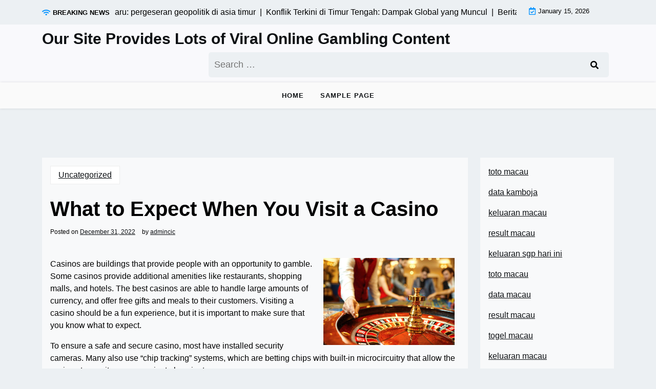

--- FILE ---
content_type: text/html; charset=UTF-8
request_url: https://cicada-semi.com/index.php/2022/12/31/what-to-expect-when-you-visit-a-casino-2/
body_size: 9373
content:
<!doctype html>
<html lang="en-US">

<head>
	<meta charset="UTF-8">
	<meta name="viewport" content="width=device-width, initial-scale=1">
	<link rel="profile" href="https://gmpg.org/xfn/11">

	<meta name='robots' content='index, follow, max-image-preview:large, max-snippet:-1, max-video-preview:-1' />

	<!-- This site is optimized with the Yoast SEO plugin v26.7 - https://yoast.com/wordpress/plugins/seo/ -->
	<title>Casino Visit Guide: What to Expect &amp; Tips</title>
	<meta name="description" content="Discover the excitement of casino visits! Learn what to expect, from games to dining and entertainment, for an unforgettable experience." />
	<link rel="canonical" href="https://cicada-semi.com/index.php/2022/12/31/what-to-expect-when-you-visit-a-casino-2/" />
	<meta property="og:locale" content="en_US" />
	<meta property="og:type" content="article" />
	<meta property="og:title" content="Casino Visit Guide: What to Expect &amp; Tips" />
	<meta property="og:description" content="Discover the excitement of casino visits! Learn what to expect, from games to dining and entertainment, for an unforgettable experience." />
	<meta property="og:url" content="https://cicada-semi.com/index.php/2022/12/31/what-to-expect-when-you-visit-a-casino-2/" />
	<meta property="og:site_name" content="Our Site Provides Lots of Viral Online Gambling Content" />
	<meta property="article:published_time" content="2022-12-31T11:15:10+00:00" />
	<meta property="og:image" content="https://i.imgur.com/Bf6DqYW.jpg" />
	<meta name="author" content="admincic" />
	<meta name="twitter:card" content="summary_large_image" />
	<meta name="twitter:label1" content="Written by" />
	<meta name="twitter:data1" content="admincic" />
	<meta name="twitter:label2" content="Est. reading time" />
	<meta name="twitter:data2" content="2 minutes" />
	<script type="application/ld+json" class="yoast-schema-graph">{"@context":"https://schema.org","@graph":[{"@type":"Article","@id":"https://cicada-semi.com/index.php/2022/12/31/what-to-expect-when-you-visit-a-casino-2/#article","isPartOf":{"@id":"https://cicada-semi.com/index.php/2022/12/31/what-to-expect-when-you-visit-a-casino-2/"},"author":{"name":"admincic","@id":"https://cicada-semi.com/#/schema/person/c795ad75fe5e4662e1133e5ede48fd13"},"headline":"What to Expect When You Visit a Casino","datePublished":"2022-12-31T11:15:10+00:00","mainEntityOfPage":{"@id":"https://cicada-semi.com/index.php/2022/12/31/what-to-expect-when-you-visit-a-casino-2/"},"wordCount":508,"image":{"@id":"https://cicada-semi.com/index.php/2022/12/31/what-to-expect-when-you-visit-a-casino-2/#primaryimage"},"thumbnailUrl":"https://i.imgur.com/Bf6DqYW.jpg","inLanguage":"en-US"},{"@type":"WebPage","@id":"https://cicada-semi.com/index.php/2022/12/31/what-to-expect-when-you-visit-a-casino-2/","url":"https://cicada-semi.com/index.php/2022/12/31/what-to-expect-when-you-visit-a-casino-2/","name":"Casino Visit Guide: What to Expect & Tips","isPartOf":{"@id":"https://cicada-semi.com/#website"},"primaryImageOfPage":{"@id":"https://cicada-semi.com/index.php/2022/12/31/what-to-expect-when-you-visit-a-casino-2/#primaryimage"},"image":{"@id":"https://cicada-semi.com/index.php/2022/12/31/what-to-expect-when-you-visit-a-casino-2/#primaryimage"},"thumbnailUrl":"https://i.imgur.com/Bf6DqYW.jpg","datePublished":"2022-12-31T11:15:10+00:00","author":{"@id":"https://cicada-semi.com/#/schema/person/c795ad75fe5e4662e1133e5ede48fd13"},"description":"Discover the excitement of casino visits! Learn what to expect, from games to dining and entertainment, for an unforgettable experience.","breadcrumb":{"@id":"https://cicada-semi.com/index.php/2022/12/31/what-to-expect-when-you-visit-a-casino-2/#breadcrumb"},"inLanguage":"en-US","potentialAction":[{"@type":"ReadAction","target":["https://cicada-semi.com/index.php/2022/12/31/what-to-expect-when-you-visit-a-casino-2/"]}]},{"@type":"ImageObject","inLanguage":"en-US","@id":"https://cicada-semi.com/index.php/2022/12/31/what-to-expect-when-you-visit-a-casino-2/#primaryimage","url":"https://i.imgur.com/Bf6DqYW.jpg","contentUrl":"https://i.imgur.com/Bf6DqYW.jpg"},{"@type":"BreadcrumbList","@id":"https://cicada-semi.com/index.php/2022/12/31/what-to-expect-when-you-visit-a-casino-2/#breadcrumb","itemListElement":[{"@type":"ListItem","position":1,"name":"Home","item":"https://cicada-semi.com/"},{"@type":"ListItem","position":2,"name":"What to Expect When You Visit a Casino"}]},{"@type":"WebSite","@id":"https://cicada-semi.com/#website","url":"https://cicada-semi.com/","name":"Our Site Provides Lots of Viral Online Gambling Content","description":"","potentialAction":[{"@type":"SearchAction","target":{"@type":"EntryPoint","urlTemplate":"https://cicada-semi.com/?s={search_term_string}"},"query-input":{"@type":"PropertyValueSpecification","valueRequired":true,"valueName":"search_term_string"}}],"inLanguage":"en-US"},{"@type":"Person","@id":"https://cicada-semi.com/#/schema/person/c795ad75fe5e4662e1133e5ede48fd13","name":"admincic","image":{"@type":"ImageObject","inLanguage":"en-US","@id":"https://cicada-semi.com/#/schema/person/image/","url":"https://secure.gravatar.com/avatar/2e6951b68561a53a4644eb70f84e3cd65fb898784c96cc0d42471e383c35c81e?s=96&d=mm&r=g","contentUrl":"https://secure.gravatar.com/avatar/2e6951b68561a53a4644eb70f84e3cd65fb898784c96cc0d42471e383c35c81e?s=96&d=mm&r=g","caption":"admincic"},"sameAs":["https://cicada-semi.com"],"url":"https://cicada-semi.com/index.php/author/admincic/"}]}</script>
	<!-- / Yoast SEO plugin. -->


<link rel='dns-prefetch' href='//fonts.googleapis.com' />
<link rel="alternate" type="application/rss+xml" title="Our Site Provides Lots of Viral Online Gambling Content &raquo; Feed" href="https://cicada-semi.com/index.php/feed/" />
<link rel="alternate" title="oEmbed (JSON)" type="application/json+oembed" href="https://cicada-semi.com/index.php/wp-json/oembed/1.0/embed?url=https%3A%2F%2Fcicada-semi.com%2Findex.php%2F2022%2F12%2F31%2Fwhat-to-expect-when-you-visit-a-casino-2%2F" />
<link rel="alternate" title="oEmbed (XML)" type="text/xml+oembed" href="https://cicada-semi.com/index.php/wp-json/oembed/1.0/embed?url=https%3A%2F%2Fcicada-semi.com%2Findex.php%2F2022%2F12%2F31%2Fwhat-to-expect-when-you-visit-a-casino-2%2F&#038;format=xml" />
<style id='wp-img-auto-sizes-contain-inline-css'>
img:is([sizes=auto i],[sizes^="auto," i]){contain-intrinsic-size:3000px 1500px}
/*# sourceURL=wp-img-auto-sizes-contain-inline-css */
</style>

<style id='wp-emoji-styles-inline-css'>

	img.wp-smiley, img.emoji {
		display: inline !important;
		border: none !important;
		box-shadow: none !important;
		height: 1em !important;
		width: 1em !important;
		margin: 0 0.07em !important;
		vertical-align: -0.1em !important;
		background: none !important;
		padding: 0 !important;
	}
/*# sourceURL=wp-emoji-styles-inline-css */
</style>
<link rel='stylesheet' id='wp-block-library-css' href='https://cicada-semi.com/wp-includes/css/dist/block-library/style.min.css?ver=6.9' media='all' />
<style id='global-styles-inline-css'>
:root{--wp--preset--aspect-ratio--square: 1;--wp--preset--aspect-ratio--4-3: 4/3;--wp--preset--aspect-ratio--3-4: 3/4;--wp--preset--aspect-ratio--3-2: 3/2;--wp--preset--aspect-ratio--2-3: 2/3;--wp--preset--aspect-ratio--16-9: 16/9;--wp--preset--aspect-ratio--9-16: 9/16;--wp--preset--color--black: #000000;--wp--preset--color--cyan-bluish-gray: #abb8c3;--wp--preset--color--white: #ffffff;--wp--preset--color--pale-pink: #f78da7;--wp--preset--color--vivid-red: #cf2e2e;--wp--preset--color--luminous-vivid-orange: #ff6900;--wp--preset--color--luminous-vivid-amber: #fcb900;--wp--preset--color--light-green-cyan: #7bdcb5;--wp--preset--color--vivid-green-cyan: #00d084;--wp--preset--color--pale-cyan-blue: #8ed1fc;--wp--preset--color--vivid-cyan-blue: #0693e3;--wp--preset--color--vivid-purple: #9b51e0;--wp--preset--gradient--vivid-cyan-blue-to-vivid-purple: linear-gradient(135deg,rgb(6,147,227) 0%,rgb(155,81,224) 100%);--wp--preset--gradient--light-green-cyan-to-vivid-green-cyan: linear-gradient(135deg,rgb(122,220,180) 0%,rgb(0,208,130) 100%);--wp--preset--gradient--luminous-vivid-amber-to-luminous-vivid-orange: linear-gradient(135deg,rgb(252,185,0) 0%,rgb(255,105,0) 100%);--wp--preset--gradient--luminous-vivid-orange-to-vivid-red: linear-gradient(135deg,rgb(255,105,0) 0%,rgb(207,46,46) 100%);--wp--preset--gradient--very-light-gray-to-cyan-bluish-gray: linear-gradient(135deg,rgb(238,238,238) 0%,rgb(169,184,195) 100%);--wp--preset--gradient--cool-to-warm-spectrum: linear-gradient(135deg,rgb(74,234,220) 0%,rgb(151,120,209) 20%,rgb(207,42,186) 40%,rgb(238,44,130) 60%,rgb(251,105,98) 80%,rgb(254,248,76) 100%);--wp--preset--gradient--blush-light-purple: linear-gradient(135deg,rgb(255,206,236) 0%,rgb(152,150,240) 100%);--wp--preset--gradient--blush-bordeaux: linear-gradient(135deg,rgb(254,205,165) 0%,rgb(254,45,45) 50%,rgb(107,0,62) 100%);--wp--preset--gradient--luminous-dusk: linear-gradient(135deg,rgb(255,203,112) 0%,rgb(199,81,192) 50%,rgb(65,88,208) 100%);--wp--preset--gradient--pale-ocean: linear-gradient(135deg,rgb(255,245,203) 0%,rgb(182,227,212) 50%,rgb(51,167,181) 100%);--wp--preset--gradient--electric-grass: linear-gradient(135deg,rgb(202,248,128) 0%,rgb(113,206,126) 100%);--wp--preset--gradient--midnight: linear-gradient(135deg,rgb(2,3,129) 0%,rgb(40,116,252) 100%);--wp--preset--font-size--small: 13px;--wp--preset--font-size--medium: 20px;--wp--preset--font-size--large: 36px;--wp--preset--font-size--x-large: 42px;--wp--preset--spacing--20: 0.44rem;--wp--preset--spacing--30: 0.67rem;--wp--preset--spacing--40: 1rem;--wp--preset--spacing--50: 1.5rem;--wp--preset--spacing--60: 2.25rem;--wp--preset--spacing--70: 3.38rem;--wp--preset--spacing--80: 5.06rem;--wp--preset--shadow--natural: 6px 6px 9px rgba(0, 0, 0, 0.2);--wp--preset--shadow--deep: 12px 12px 50px rgba(0, 0, 0, 0.4);--wp--preset--shadow--sharp: 6px 6px 0px rgba(0, 0, 0, 0.2);--wp--preset--shadow--outlined: 6px 6px 0px -3px rgb(255, 255, 255), 6px 6px rgb(0, 0, 0);--wp--preset--shadow--crisp: 6px 6px 0px rgb(0, 0, 0);}:where(.is-layout-flex){gap: 0.5em;}:where(.is-layout-grid){gap: 0.5em;}body .is-layout-flex{display: flex;}.is-layout-flex{flex-wrap: wrap;align-items: center;}.is-layout-flex > :is(*, div){margin: 0;}body .is-layout-grid{display: grid;}.is-layout-grid > :is(*, div){margin: 0;}:where(.wp-block-columns.is-layout-flex){gap: 2em;}:where(.wp-block-columns.is-layout-grid){gap: 2em;}:where(.wp-block-post-template.is-layout-flex){gap: 1.25em;}:where(.wp-block-post-template.is-layout-grid){gap: 1.25em;}.has-black-color{color: var(--wp--preset--color--black) !important;}.has-cyan-bluish-gray-color{color: var(--wp--preset--color--cyan-bluish-gray) !important;}.has-white-color{color: var(--wp--preset--color--white) !important;}.has-pale-pink-color{color: var(--wp--preset--color--pale-pink) !important;}.has-vivid-red-color{color: var(--wp--preset--color--vivid-red) !important;}.has-luminous-vivid-orange-color{color: var(--wp--preset--color--luminous-vivid-orange) !important;}.has-luminous-vivid-amber-color{color: var(--wp--preset--color--luminous-vivid-amber) !important;}.has-light-green-cyan-color{color: var(--wp--preset--color--light-green-cyan) !important;}.has-vivid-green-cyan-color{color: var(--wp--preset--color--vivid-green-cyan) !important;}.has-pale-cyan-blue-color{color: var(--wp--preset--color--pale-cyan-blue) !important;}.has-vivid-cyan-blue-color{color: var(--wp--preset--color--vivid-cyan-blue) !important;}.has-vivid-purple-color{color: var(--wp--preset--color--vivid-purple) !important;}.has-black-background-color{background-color: var(--wp--preset--color--black) !important;}.has-cyan-bluish-gray-background-color{background-color: var(--wp--preset--color--cyan-bluish-gray) !important;}.has-white-background-color{background-color: var(--wp--preset--color--white) !important;}.has-pale-pink-background-color{background-color: var(--wp--preset--color--pale-pink) !important;}.has-vivid-red-background-color{background-color: var(--wp--preset--color--vivid-red) !important;}.has-luminous-vivid-orange-background-color{background-color: var(--wp--preset--color--luminous-vivid-orange) !important;}.has-luminous-vivid-amber-background-color{background-color: var(--wp--preset--color--luminous-vivid-amber) !important;}.has-light-green-cyan-background-color{background-color: var(--wp--preset--color--light-green-cyan) !important;}.has-vivid-green-cyan-background-color{background-color: var(--wp--preset--color--vivid-green-cyan) !important;}.has-pale-cyan-blue-background-color{background-color: var(--wp--preset--color--pale-cyan-blue) !important;}.has-vivid-cyan-blue-background-color{background-color: var(--wp--preset--color--vivid-cyan-blue) !important;}.has-vivid-purple-background-color{background-color: var(--wp--preset--color--vivid-purple) !important;}.has-black-border-color{border-color: var(--wp--preset--color--black) !important;}.has-cyan-bluish-gray-border-color{border-color: var(--wp--preset--color--cyan-bluish-gray) !important;}.has-white-border-color{border-color: var(--wp--preset--color--white) !important;}.has-pale-pink-border-color{border-color: var(--wp--preset--color--pale-pink) !important;}.has-vivid-red-border-color{border-color: var(--wp--preset--color--vivid-red) !important;}.has-luminous-vivid-orange-border-color{border-color: var(--wp--preset--color--luminous-vivid-orange) !important;}.has-luminous-vivid-amber-border-color{border-color: var(--wp--preset--color--luminous-vivid-amber) !important;}.has-light-green-cyan-border-color{border-color: var(--wp--preset--color--light-green-cyan) !important;}.has-vivid-green-cyan-border-color{border-color: var(--wp--preset--color--vivid-green-cyan) !important;}.has-pale-cyan-blue-border-color{border-color: var(--wp--preset--color--pale-cyan-blue) !important;}.has-vivid-cyan-blue-border-color{border-color: var(--wp--preset--color--vivid-cyan-blue) !important;}.has-vivid-purple-border-color{border-color: var(--wp--preset--color--vivid-purple) !important;}.has-vivid-cyan-blue-to-vivid-purple-gradient-background{background: var(--wp--preset--gradient--vivid-cyan-blue-to-vivid-purple) !important;}.has-light-green-cyan-to-vivid-green-cyan-gradient-background{background: var(--wp--preset--gradient--light-green-cyan-to-vivid-green-cyan) !important;}.has-luminous-vivid-amber-to-luminous-vivid-orange-gradient-background{background: var(--wp--preset--gradient--luminous-vivid-amber-to-luminous-vivid-orange) !important;}.has-luminous-vivid-orange-to-vivid-red-gradient-background{background: var(--wp--preset--gradient--luminous-vivid-orange-to-vivid-red) !important;}.has-very-light-gray-to-cyan-bluish-gray-gradient-background{background: var(--wp--preset--gradient--very-light-gray-to-cyan-bluish-gray) !important;}.has-cool-to-warm-spectrum-gradient-background{background: var(--wp--preset--gradient--cool-to-warm-spectrum) !important;}.has-blush-light-purple-gradient-background{background: var(--wp--preset--gradient--blush-light-purple) !important;}.has-blush-bordeaux-gradient-background{background: var(--wp--preset--gradient--blush-bordeaux) !important;}.has-luminous-dusk-gradient-background{background: var(--wp--preset--gradient--luminous-dusk) !important;}.has-pale-ocean-gradient-background{background: var(--wp--preset--gradient--pale-ocean) !important;}.has-electric-grass-gradient-background{background: var(--wp--preset--gradient--electric-grass) !important;}.has-midnight-gradient-background{background: var(--wp--preset--gradient--midnight) !important;}.has-small-font-size{font-size: var(--wp--preset--font-size--small) !important;}.has-medium-font-size{font-size: var(--wp--preset--font-size--medium) !important;}.has-large-font-size{font-size: var(--wp--preset--font-size--large) !important;}.has-x-large-font-size{font-size: var(--wp--preset--font-size--x-large) !important;}
/*# sourceURL=global-styles-inline-css */
</style>

<style id='classic-theme-styles-inline-css'>
/*! This file is auto-generated */
.wp-block-button__link{color:#fff;background-color:#32373c;border-radius:9999px;box-shadow:none;text-decoration:none;padding:calc(.667em + 2px) calc(1.333em + 2px);font-size:1.125em}.wp-block-file__button{background:#32373c;color:#fff;text-decoration:none}
/*# sourceURL=/wp-includes/css/classic-themes.min.css */
</style>
<link rel='stylesheet' id='newsx-paper-gb-block-css' href='https://cicada-semi.com/wp-content/themes/newsx-paper/assets/css/admin-block.css?ver=1.0' media='all' />
<link rel='stylesheet' id='newsx-paper-admin-google-font-css' href='https://fonts.googleapis.com/css2?family=STIX+Two+Math:ital,wght@0,400;0,700;1,400;1,700&#038;family=Inter:ital,wght@0,400;0,500;0,600;0,700;1,400;1,700&#038;display=swap' media='all' />
<link rel='stylesheet' id='newsx-paper-google-font-css' href='https://fonts.googleapis.com/css2?family=STIX+Two+Math:ital,wght@0,400;0,700;1,400;1,700&#038;family=Inter:ital,wght@0,400;0,500;0,600;0,700;1,400;1,700&#038;display=swap' media='all' />
<link rel='stylesheet' id='bootstrap-css' href='https://cicada-semi.com/wp-content/themes/newsx-paper/assets/css/bootstrap.css?ver=5.0.1' media='all' />
<link rel='stylesheet' id='fontawesome-css' href='https://cicada-semi.com/wp-content/themes/newsx-paper/assets/css/all.css?ver=5.15.3' media='all' />
<link rel='stylesheet' id='newsx-paper-block-style-css' href='https://cicada-semi.com/wp-content/themes/newsx-paper/assets/css/block.css?ver=1.1.0' media='all' />
<link rel='stylesheet' id='newsx-paper-default-style-css' href='https://cicada-semi.com/wp-content/themes/newsx-paper/assets/css/default-style.css?ver=1.1.0' media='all' />
<link rel='stylesheet' id='newsx-paper-main-style-css' href='https://cicada-semi.com/wp-content/themes/newsx-paper/assets/css/main.css?ver=1.1.0' media='all' />
<link rel='stylesheet' id='newsx-paper-style-css' href='https://cicada-semi.com/wp-content/themes/newsx-paper/style.css?ver=1.1.0' media='all' />
<link rel='stylesheet' id='newsx-paper-responsive-style-css' href='https://cicada-semi.com/wp-content/themes/newsx-paper/assets/css/responsive.css?ver=1.1.0' media='all' />
<script src="https://cicada-semi.com/wp-includes/js/jquery/jquery.min.js?ver=3.7.1" id="jquery-core-js"></script>
<script src="https://cicada-semi.com/wp-includes/js/jquery/jquery-migrate.min.js?ver=3.4.1" id="jquery-migrate-js"></script>
<link rel="https://api.w.org/" href="https://cicada-semi.com/index.php/wp-json/" /><link rel="alternate" title="JSON" type="application/json" href="https://cicada-semi.com/index.php/wp-json/wp/v2/posts/381" /><link rel="EditURI" type="application/rsd+xml" title="RSD" href="https://cicada-semi.com/xmlrpc.php?rsd" />
<meta name="generator" content="WordPress 6.9" />
<link rel='shortlink' href='https://cicada-semi.com/?p=381' />
</head>

<body data-rsssl=1 class="wp-singular post-template-default single single-post postid-381 single-format-standard wp-embed-responsive wp-theme-newsx-paper">
		
	<div id="page" class="site">
		<a class="skip-link screen-reader-text" href="#primary">Skip to content</a>
		<header class="header" id="header">
				<div class="mobile-menu-bar">
		<div class="container">
			<nav id="mobile-navigation" class="mobile-navigation">
				<button id="mmenu-btn" class="menu-btn" aria-expanded="false">
					<span class="mopen">Menu</span>
					<span class="mclose">Close</span>
				</button>
				<ul class="newsx-paper-menu wsm-menu"><li class="menu-item "><a href="https://cicada-semi.com/">Home</a></li><li class="menu-item "><a href="https://cicada-semi.com/index.php/sample-page/">Sample Page</a></li></ul>			</nav><!-- #site-navigation -->
		</div>
	</div>

							<div class="header-top">
		<div class="container">
			<div class="header-top-all-items">
				<div class="row">
											<div class="col-lg-10">
							<div class="breaking-news">
								<div class="breaking-news-title">
									<i class="fas fa-wifi"></i>
									<h5 class="breaking-title">BREAKING NEWS</h5>
								</div>
								<div class="news-update ticker news-noload">
																			<div> berita global terbaru: pergeseran geopolitik di asia timur&nbsp; | &nbsp;</div>
																			<div> Konflik Terkini di Timur Tengah: Dampak Global yang Muncul&nbsp; | &nbsp;</div>
																			<div> Berita Dunia: Perang yang Mengubah Peta Global&nbsp; | &nbsp;</div>
																			<div> Dampak Inflasi Global terhadap Pasar Keuangan&nbsp; | &nbsp;</div>
																			<div> Dampak Kebangkitan Nasionalisme Terhadap Politik Global&nbsp; | &nbsp;</div>
																	</div>
							</div>
						</div>
																<div class="col-lg-2 ml-auto">
							<div class="web-date d-flex">
								<i class="far fa-calendar-check"></i>
								<p>January 15, 2026</p>
							</div>
						</div>
									</div>
			</div>
		</div>
	</div>

				<div class="header-middle">
		<div class="container">
			<div class="header-middle-all-content">
				<div class="row-headm">
					<div class="ncol-left">
						<div class="head-logo-sec">
																								<div class="site-branding brand-text">
																					<h1 class="site-title"><a href="https://cicada-semi.com/" rel="home">Our Site Provides Lots of Viral Online Gambling Content</a></h1>
																					
									</div><!-- .site-branding -->
																					</div>
					</div>
					<div class="ncol-right">
													<div class="npaper search-box">
								<form role="search" method="get" class="search-form" action="https://cicada-semi.com/">
				<label>
					<span class="screen-reader-text">Search for:</span>
					<input type="search" class="search-field" placeholder="Search &hellip;" value="" name="s" />
				</label>
				<input type="submit" class="search-submit" value="Search" />
			</form>
							</div>
																			<div class="header-links">
								<div class="social-links">
																																																														</div>
							</div>
											</div>
				</div>
			</div>
		</div>
	</div>
				<div class="menu-bar text-center">
		<div class="container">
			<div class="newsx-paper-container menu-inner">
				<nav id="site-navigation" class="main-navigation">
					<ul class="newsx-paper-menu wsm-menu"><li class="menu-item "><a href="https://cicada-semi.com/">Home</a></li><li class="menu-item "><a href="https://cicada-semi.com/index.php/sample-page/">Sample Page</a></li></ul>				</nav><!-- #site-navigation -->
			</div>
		</div>
	</div>

		</header>
<div class="container mt-5 mb-5 pt-5 pb-5 nxsingle-post">
	<div class="row">
				<div class="col-lg-9">
			<main id="primary" class="site-main">

				
	<article id="post-381" class="post-381 post type-post status-publish format-standard hentry category-uncategorized">
		<div class="xpost-item bg-light pb-5 mb-5">
						<div class="xpost-text p-3">
				<div class="sncats mb-4">
					<a href="https://cicada-semi.com/index.php/category/uncategorized/" class="catname">Uncategorized</a>				</div>

				<header class="entry-header pb-4">
					<h1 class="entry-title">What to Expect When You Visit a Casino</h1>						<div class="entry-meta">
							<span class="posted-on">Posted on <a href="https://cicada-semi.com/index.php/2022/12/31/what-to-expect-when-you-visit-a-casino-2/" rel="bookmark"><time class="entry-date published updated" datetime="2022-12-31T11:15:10+00:00">December 31, 2022</time></a></span><span class="byline"> by <span class="author vcard"><a class="url fn n" href="https://cicada-semi.com/index.php/author/admincic/">admincic</a></span></span>						</div><!-- .entry-meta -->
									</header><!-- .entry-header -->
				<div class="entry-content">
					<p><img decoding="async" src="https://i.imgur.com/Bf6DqYW.jpg" style="margin:0px 10px; max-width:32%; max-height:244px; height:auto; width:auto;" align="right" alt="Casino">  </p>
<p>Casinos are buildings that provide people with an opportunity to gamble. Some casinos provide additional amenities like restaurants, shopping malls, and hotels. The best casinos are able to handle large amounts of currency, and offer free gifts and meals to their customers. Visiting a casino should be a fun experience, but it is important to make sure that you know what to expect.</p>
<p>To ensure a safe and secure casino, most have installed security cameras. Many also use &#8220;chip tracking&#8221; systems, which are betting chips with built-in microcircuitry that allow the casinos to monitor wagers minute by minute.</p>
<p>Some of the newest casinos in the United States feature &#8220;enclosed versions&#8221; of games, which allow players to bet by pushing a button. Other types of gambling include tournaments and competitive gaming. All games offered give the casino a mathematically determined probability of winning.</p>
<p>Casinos are usually the first place that people turn when they want to have some fun. Although some may get lucky, most will leave with less money than they started with. If you&#8217;re planning a trip to a casino, don&#8217;t gamble with someone else&#8217;s money, and leave your bank cards at home.</p>
<p>A casino&#8217;s winnings are typically represented by a &#8220;house edge.&#8221; It is the difference between the true odds and the casino&#8217;s payouts. This percentage is usually expressed as a percent. The higher the percentage, the more money the casino has to make.</p>
<p>In the United States, most casinos demand a house advantage of at least one percent. But if you&#8217;re a high roller, they&#8217;ll probably ask for a much larger percentage.</p>
<p>One of the most popular gambling games is roulette. Roulette is a table game that is conducted by a dealer. However, there are also enclosed versions of the game, which don&#8217;t require a live dealer.</p>
<p>There are many other games available, including blackjack, poker, and slots. You can play these games either against other players or against the casino. Players usually bet with their own money, but the house takes a cut of the winnings.</p>
<p>Slot machines are a mainstay of American casinos. At the present time, there are more than 900,000 slot machines installed across the nation. Increasing numbers of these machines are becoming obsolete because of the closure of some venues.</p>
<p>The game of baccarat is the most important gambling game in the United Kingdom and European continental casinos. Typically, the best European casinos will reduce the house advantage to less than 1%, while most American casinos are willing to take a higher percentage.</p>
<p>The casino&#8217;s winnings are often displayed on a screen, which is a great way to learn about the game. However, the casino has to make money, and if it loses, it will have to pay taxes on the prize.</p>
<p>In the United States, there are also slot machines that have a smaller house edge. In fact, the largest Asian building in the world, the Venetian Macao, has 850 gambling tables and 3400 slot machines.</p>
				</div><!-- .entry-content -->
				<footer class="tag-btns mt-5 mb-2">
									</footer><!-- .entry-footer -->
			</div>
		</div>
	</article><!-- #post-381 -->

	<nav class="navigation post-navigation" aria-label="Posts">
		<h2 class="screen-reader-text">Post navigation</h2>
		<div class="nav-links"><div class="nav-previous"><a href="https://cicada-semi.com/index.php/2022/12/30/the-basics-of-poker-18/" rel="prev"><span class="nav-subtitle">Previous:</span> <span class="nav-title">The Basics of Poker</span></a></div><div class="nav-next"><a href="https://cicada-semi.com/index.php/2023/01/02/the-history-of-the-lottery-7/" rel="next"><span class="nav-subtitle">Next:</span> <span class="nav-title">The History of the Lottery</span></a></div></div>
	</nav>
			</main><!-- #main -->
		</div>
					<div class="col-lg-3">
				
<aside id="secondary" class="widget-area">
	<section id="text-2" class="widget bg-light mb-4 p-3 widget_text">			<div class="textwidget"><p><a href="https://americanrestaurantseguin.com/"><span data-sheets-root="1">toto macau</span></a></p>
<p><a href="https://vancesbakerybar.com/"><span data-sheets-root="1">data kamboja</span></a></p>
<p><a href="https://www.theaudreybistro.com/"><span data-sheets-root="1">keluaran macau</span></a></p>
<p><a href="https://ner-wocn.org/"><span data-sheets-root="1">result macau</span></a></p>
<p><a href="https://www.enawinemakers.com/"><span data-sheets-root="1">keluaran sgp hari ini</span></a></p>
<p><a href="https://americanrestaurantseguin.com/"><span data-sheets-root="1">toto macau</span></a></p>
<p><a href="https://www.bigmamaskitchenatx.com/"><span data-sheets-root="1">data macau</span></a></p>
<p><a href="https://wingskenya.com/"><span data-sheets-root="1">result macau</span></a></p>
<p><a href="https://bridgersfarmltd.com/"><span data-sheets-root="1">togel macau</span></a></p>
<p><a href="https://jamesperrycoffee.com/pages/about"><span data-sheets-root="1">keluaran macau</span></a></p>
<p><a href="https://bellordandbrown.com/"><span data-sheets-root="1">keluaran macau hari ini</span></a></p>
<p><a href="https://demarioclassiccatering.com/garner-demario-s-classic-catering-happy-hours-specials/"><span data-sheets-root="1">data macau</span></a></p>
<p><a href="https://schoolslearningalliance.org/contact/"><span data-sheets-root="1">pengeluaran macau hari ini</span></a></p>
<p><span data-sheets-root="1"><a href="https://chelatacos.com/">toto macau hari ini</a> </span></p>
<p><a href="https://www.arquidiocesedesaoluis.org/"><span data-sheets-root="1">keluaran sdy lotto</span></a></p>
<p><a href="https://greatlakescsmi.org/ontario/"><span data-sheets-root="1">pengeluaran macau</span></a></p>
<p><a href="https://www.stateroadtavern.com/"><span data-sheets-root="1">togel sdy lotto</span></a></p>
<p><span data-sheets-root="1"><a href="https://pullupgrill.com/">pengeluaran sdy</a> </span></p>
<p>&nbsp;</p>
</div>
		</section></aside><!-- #secondary -->
			</div>
			</div>
</div>


<footer id="colophon" class="site-footer pt-3 pb-3">
	<div class="container">
		<div class="info-news site-info text-center">
			&copy;
			2026			<a href="https://cicada-semi.com/">Our Site Provides Lots of Viral Online Gambling Content</a>
			<span class="sep"> | </span>
			Theme NewsX Paper by <a target="_blank" rel="developer" href="https://wpthemespace.com">wpthemespace.com</a>		</div>
	</div><!-- .container -->
</footer><!-- #colophon -->
</div><!-- #page -->

<script type="speculationrules">
{"prefetch":[{"source":"document","where":{"and":[{"href_matches":"/*"},{"not":{"href_matches":["/wp-*.php","/wp-admin/*","/wp-content/uploads/*","/wp-content/*","/wp-content/plugins/*","/wp-content/themes/newsx-paper/*","/*\\?(.+)"]}},{"not":{"selector_matches":"a[rel~=\"nofollow\"]"}},{"not":{"selector_matches":".no-prefetch, .no-prefetch a"}}]},"eagerness":"conservative"}]}
</script>
<script src="https://cicada-semi.com/wp-includes/js/imagesloaded.min.js?ver=5.0.0" id="imagesloaded-js"></script>
<script src="https://cicada-semi.com/wp-includes/js/masonry.min.js?ver=4.2.2" id="masonry-js"></script>
<script src="https://cicada-semi.com/wp-content/themes/newsx-paper/assets/js/mobile-menu.js?ver=1.1.0" id="newsx-paper-mobile-menu-js"></script>
<script src="https://cicada-semi.com/wp-content/themes/newsx-paper/assets/js/ticker.js?ver=1.2.1" id="jquery.ticker-js"></script>
<script src="https://cicada-semi.com/wp-content/themes/newsx-paper/assets/js/scripts.js?ver=1.1.0" id="newsx-paper-scripts-js"></script>
<script id="wp-emoji-settings" type="application/json">
{"baseUrl":"https://s.w.org/images/core/emoji/17.0.2/72x72/","ext":".png","svgUrl":"https://s.w.org/images/core/emoji/17.0.2/svg/","svgExt":".svg","source":{"concatemoji":"https://cicada-semi.com/wp-includes/js/wp-emoji-release.min.js?ver=6.9"}}
</script>
<script type="module">
/*! This file is auto-generated */
const a=JSON.parse(document.getElementById("wp-emoji-settings").textContent),o=(window._wpemojiSettings=a,"wpEmojiSettingsSupports"),s=["flag","emoji"];function i(e){try{var t={supportTests:e,timestamp:(new Date).valueOf()};sessionStorage.setItem(o,JSON.stringify(t))}catch(e){}}function c(e,t,n){e.clearRect(0,0,e.canvas.width,e.canvas.height),e.fillText(t,0,0);t=new Uint32Array(e.getImageData(0,0,e.canvas.width,e.canvas.height).data);e.clearRect(0,0,e.canvas.width,e.canvas.height),e.fillText(n,0,0);const a=new Uint32Array(e.getImageData(0,0,e.canvas.width,e.canvas.height).data);return t.every((e,t)=>e===a[t])}function p(e,t){e.clearRect(0,0,e.canvas.width,e.canvas.height),e.fillText(t,0,0);var n=e.getImageData(16,16,1,1);for(let e=0;e<n.data.length;e++)if(0!==n.data[e])return!1;return!0}function u(e,t,n,a){switch(t){case"flag":return n(e,"\ud83c\udff3\ufe0f\u200d\u26a7\ufe0f","\ud83c\udff3\ufe0f\u200b\u26a7\ufe0f")?!1:!n(e,"\ud83c\udde8\ud83c\uddf6","\ud83c\udde8\u200b\ud83c\uddf6")&&!n(e,"\ud83c\udff4\udb40\udc67\udb40\udc62\udb40\udc65\udb40\udc6e\udb40\udc67\udb40\udc7f","\ud83c\udff4\u200b\udb40\udc67\u200b\udb40\udc62\u200b\udb40\udc65\u200b\udb40\udc6e\u200b\udb40\udc67\u200b\udb40\udc7f");case"emoji":return!a(e,"\ud83e\u1fac8")}return!1}function f(e,t,n,a){let r;const o=(r="undefined"!=typeof WorkerGlobalScope&&self instanceof WorkerGlobalScope?new OffscreenCanvas(300,150):document.createElement("canvas")).getContext("2d",{willReadFrequently:!0}),s=(o.textBaseline="top",o.font="600 32px Arial",{});return e.forEach(e=>{s[e]=t(o,e,n,a)}),s}function r(e){var t=document.createElement("script");t.src=e,t.defer=!0,document.head.appendChild(t)}a.supports={everything:!0,everythingExceptFlag:!0},new Promise(t=>{let n=function(){try{var e=JSON.parse(sessionStorage.getItem(o));if("object"==typeof e&&"number"==typeof e.timestamp&&(new Date).valueOf()<e.timestamp+604800&&"object"==typeof e.supportTests)return e.supportTests}catch(e){}return null}();if(!n){if("undefined"!=typeof Worker&&"undefined"!=typeof OffscreenCanvas&&"undefined"!=typeof URL&&URL.createObjectURL&&"undefined"!=typeof Blob)try{var e="postMessage("+f.toString()+"("+[JSON.stringify(s),u.toString(),c.toString(),p.toString()].join(",")+"));",a=new Blob([e],{type:"text/javascript"});const r=new Worker(URL.createObjectURL(a),{name:"wpTestEmojiSupports"});return void(r.onmessage=e=>{i(n=e.data),r.terminate(),t(n)})}catch(e){}i(n=f(s,u,c,p))}t(n)}).then(e=>{for(const n in e)a.supports[n]=e[n],a.supports.everything=a.supports.everything&&a.supports[n],"flag"!==n&&(a.supports.everythingExceptFlag=a.supports.everythingExceptFlag&&a.supports[n]);var t;a.supports.everythingExceptFlag=a.supports.everythingExceptFlag&&!a.supports.flag,a.supports.everything||((t=a.source||{}).concatemoji?r(t.concatemoji):t.wpemoji&&t.twemoji&&(r(t.twemoji),r(t.wpemoji)))});
//# sourceURL=https://cicada-semi.com/wp-includes/js/wp-emoji-loader.min.js
</script>

<script defer src="https://static.cloudflareinsights.com/beacon.min.js/vcd15cbe7772f49c399c6a5babf22c1241717689176015" integrity="sha512-ZpsOmlRQV6y907TI0dKBHq9Md29nnaEIPlkf84rnaERnq6zvWvPUqr2ft8M1aS28oN72PdrCzSjY4U6VaAw1EQ==" data-cf-beacon='{"version":"2024.11.0","token":"8c8ccd8d289946e1a8370ddb91146f28","r":1,"server_timing":{"name":{"cfCacheStatus":true,"cfEdge":true,"cfExtPri":true,"cfL4":true,"cfOrigin":true,"cfSpeedBrain":true},"location_startswith":null}}' crossorigin="anonymous"></script>
</body>

</html>

<!-- Page cached by LiteSpeed Cache 7.7 on 2026-01-15 15:55:56 -->